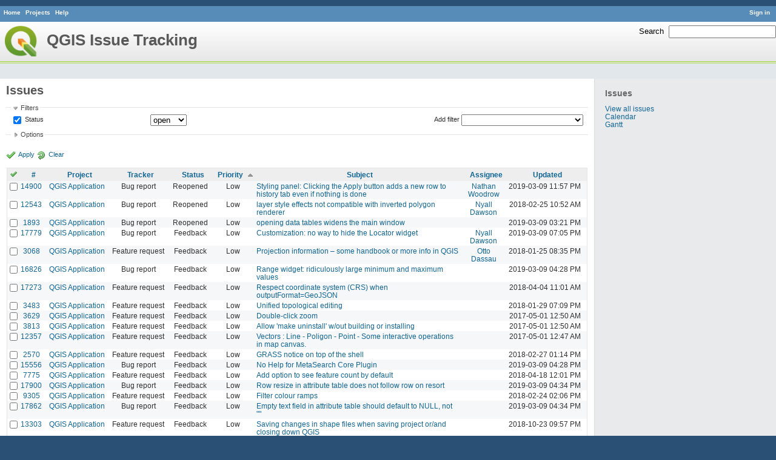

--- FILE ---
content_type: text/html; charset=utf-8
request_url: https://issues.qgis.org/issues?page=1&per_page=25&sort=priority%2Cstatus%3Adesc%2Cassigned_to
body_size: 9112
content:
<!DOCTYPE html>
<html lang="en">
<head>
<meta charset="utf-8" />
<title>Issues - QGIS Issue Tracking</title>
<meta name="description" content="Redmine" />
<meta name="keywords" content="issue,bug,tracker" />
<meta content="authenticity_token" name="csrf-param" />
<meta content="fsc1fRCns/5JikFEMUDKLSRESnBcTrPUk0/J5JV00OA=" name="csrf-token" />
<link rel='shortcut icon' href='/favicon.ico' />
<link href="/stylesheets/jquery/jquery-ui-1.11.0.css" media="all" rel="stylesheet" />
<link href="/themes/qgis/stylesheets/application.css" media="all" rel="stylesheet" />

<script src="/javascripts/jquery-1.11.1-ui-1.11.0-ujs-3.1.1.js"></script>
<script src="/javascripts/application.js"></script>
<script>
//<![CDATA[
$(window).load(function(){ warnLeavingUnsaved('The current page contains unsaved text that will be lost if you leave this page.'); });
//]]>
</script>


<!-- page specific tags -->
<script src="/javascripts/datepicker.js"></script><script>
//<![CDATA[
var datepickerOptions={dateFormat: 'yy-mm-dd', firstDay: 0, showOn: 'button', buttonImageOnly: true, buttonImage: '/images/calendar.png', showButtonPanel: true, showWeek: true, showOtherMonths: true, selectOtherMonths: true, changeMonth: true, changeYear: true, beforeShow: beforeShowDatePicker};
//]]>
</script><script src="/javascripts/select_list_move.js"></script>
    <link href="https://issues.qgis.org/issues.atom" rel="alternate" title="Issues" type="application/atom+xml" />
    <link href="https://issues.qgis.org/issues/changes.atom" rel="alternate" title="Details of all changes" type="application/atom+xml" />
<script src="/javascripts/context_menu.js"></script><link href="/stylesheets/context_menu.css" media="screen" rel="stylesheet" /></head>
<body class="theme-Qgis controller-issues action-index">
<div id="wrapper">
<div id="wrapper2">
<div id="wrapper3">
<div id="top-menu">
    <div id="account">
        <ul><li><a class="login" href="/login">Sign in</a></li></ul>    </div>
    
    <ul><li><a class="home" href="/">Home</a></li>
<li><a class="projects" href="/projects">Projects</a></li>
<li><a class="help" href="http://www.redmine.org/guide">Help</a></li></ul></div>

<div id="header">
    <div id="quick-search">
        <form accept-charset="UTF-8" action="/search" method="get"><div style="display:none"><input name="utf8" type="hidden" value="&#x2713;" /></div>
        <input name="issues" type="hidden" value="1" />
        <label for='q'>
          <a accesskey="4" href="/search">Search</a>:
        </label>
        <input accesskey="f" class="small" id="q" name="q" size="20" type="text" />
</form>        
    </div>

    <h1>QGIS Issue Tracking</h1>

</div>

<div id="main" class="">
    <div id="sidebar">
            <h3>Issues</h3>

<ul>
<li><a href="/issues?set_filter=1">View all issues</a></li>

<li><a href="/issues/calendar">Calendar</a></li>
<li><a href="/issues/gantt">Gantt</a></li>
</ul>








        
    </div>

    <div id="content">
        
        <div class="contextual">
</div>

<h2>Issues</h2>

<form accept-charset="UTF-8" action="/issues" id="query_form" method="get"><div style="display:none"><input name="utf8" type="hidden" value="&#x2713;" /></div>
  <div id="query_form_with_buttons" class="hide-when-print">
    <input id="set_filter" name="set_filter" type="hidden" value="1" />
    <div id="query_form_content">
    <fieldset id="filters" class="collapsible ">
      <legend onclick="toggleFieldset(this);">Filters</legend>
      <div style="">
        <script>
//<![CDATA[

var operatorLabels = {"=":"is","!":"is not","o":"open","c":"closed","!*":"none","*":"any","\u003e=":"\u003e=","\u003c=":"\u003c=","\u003e\u003c":"between","\u003ct+":"in less than","\u003et+":"in more than","\u003e\u003ct+":"in the next","t+":"in","t":"today","ld":"yesterday","w":"this week","lw":"last week","l2w":"last 2 weeks","m":"this month","lm":"last month","y":"this year","\u003et-":"less than days ago","\u003ct-":"more than days ago","\u003e\u003ct-":"in the past","t-":"days ago","~":"contains","!~":"doesn't contain","=p":"any issues in project","=!p":"any issues not in project","!p":"no issues in project"};
var operatorByType = {"list":["=","!"],"list_status":["o","=","!","c","*"],"list_optional":["=","!","!*","*"],"list_subprojects":["*","!*","="],"date":["=","\u003e=","\u003c=","\u003e\u003c","\u003ct+","\u003et+","\u003e\u003ct+","t+","t","ld","w","lw","l2w","m","lm","y","\u003et-","\u003ct-","\u003e\u003ct-","t-","!*","*"],"date_past":["=","\u003e=","\u003c=","\u003e\u003c","\u003et-","\u003ct-","\u003e\u003ct-","t-","t","ld","w","lw","l2w","m","lm","y","!*","*"],"string":["=","~","!","!~","!*","*"],"text":["~","!~","!*","*"],"integer":["=","\u003e=","\u003c=","\u003e\u003c","!*","*"],"float":["=","\u003e=","\u003c=","\u003e\u003c","!*","*"],"relation":["=","=p","=!p","!p","!*","*"]};
var availableFilters = {"status_id":{"type":"list_status","name":"Status","values":[["Open","1"],["In Progress","2"],["Resolved","3"],["Feedback","4"],["Closed","5"],["Rejected","6"],["Reopened","13"],["Fixed for bounty","8"],["Bounty paid","11"]]},"project_id":{"type":"list","name":"Project","values":[["QGIS","16"],["-- PSC","92"],["-- QGIS Application","17"],["-- QGIS Plugin Site","5"],["-- QGIS Redmine (QGIS bug tracker)","18"]]},"tracker_id":{"type":"list","name":"Tracker","values":[["Bug report","1"],["Feature request","2"],["Support","3"]]},"priority_id":{"type":"list","name":"Priority","values":[["Low","3"],["Normal","4"],["High","5"],["Severe\/Regression","10"]]},"author_id":{"type":"list","name":"Author","values":[["Alberto Grava","10200"],["Alessandro Pasotti","15"],["Alex Mandel","4"],["Alexander Bruy","173"],["Alexandre Neto","1632"],["alicebtoklas -","465"],["Alister Hood","452"],["alobo -","236"],["Alvaro Huarte","2001"],["andre mano","655"],["Andrea Aime","1377"],["Andrea Giudiceandrea","6992"],["Andreas Neumann","26"],["andskog -","746"],["Anita Graser","17"],["aperi2007 -","561"],["Aren Cambre","70"],["arkygeek -","388"],["Arnaud Morvan","2246"],["artfwo -","435"],["Arunmozhi P","1004"],["balazovic-mailbox-sk -","37"],["barryrowlingson -","389"],["bderstine -","511"],["belg4mit -","493"],["Benoit de Cabissole","739"],["Bernhard Ströbl","331"],["Bill Clay","905"],["bjpfei -","373"],["Borys Jurgiel","89"],["Brendan Morley -","33"],["browlingson -","295"],["cdavila -","305"],["cdavilam -","132"],["cfarmer -","319"],["cgs_bob -","299"],["cgsbob -","335"],["Chris Crook","607"],["cmoe -","411"],["craigleat -","393"],["creeping -","147"],["dassouki -","539"],["David A- Riggs -","316"],["David Signer","6478"],["Denis Rouzaud","1031"],["dmartella -","584"],["doktoreas -","40"],["Donkagen2 -","458"],["dr -","336"],["elcuco -","797"],["Emilio Loi","1653"],["epifanio -","503"],["ersts-amnh-org -","228"],["Etienne Tourigny","1141"],["Even Rouault","356"],["Fernando Pacheco -","317"],["fhof -","657"],["Filipe Dias","1037"],["Frank Warmerdam -","109"],["Gary Sherman","13"],["Gavin Fleming","391"],["Gavin Macaulay -","28"],["gburns -","312"],["gcarrillo -","404"],["Gerhard Spieles","414"],["Giovanni Allegri","86"],["Giovanni Manghi","11"],["Giuseppe Sucameli","14"],["gjm -","67"],["Goyo D","22"],["hamish -","61"],["hamish_nospam-yahoo-com -","72"],["Harrissou Santanna","2494"],["hartmut-tschauner-gmail-com -","190"],["holl-gdf-hannover-de -","78"],["Horst Düster","18"],["horst-duester -","108"],["Hugo Mercier","1265"],["Ilija Milicevic -","463"],["infobleep -","684"],["Ivan Mincik","323"],["jaadfoo -","258"],["jachym -","496"],["Jean-Roc Morreale","333"],["jekhor -","591"],["Jeremy Palmer","97"],["Jhelebrant -","633"],["joe larson","455"],["Johannes Kroeger","2009"],["John Tull","21"],["john-craddock-xitech-com-au -","197"],["Julien Cabieces","9877"],["Julien Malik","1187"],["Jürgen Fischer","35"],["kumba -","504"],["lami-faunalia-it -","100"],["Larry Shaffer","1030"],["Lene Fischer","1395"],["leo-lami -","54"],["leolami -","65"],["Lorenzo Masini","50"],["Loïc BARTOLETTI","1795"],["lroubeyrie -","449"],["Luca Casagrande","547"],["Luca Casagrande -","45"],["Luca Delucchi","19"],["luca-casagrande-gmail-com -","138"],["luca76 -","38"],["Luigi Pirelli","1821"],["Luiz Motta","16"],["Maciej Sieczka -","36"],["Magnus Homann","76"],["maiellaro-itc-cnr-it -","203"],["Marco Bernasocchi","8"],["Marco Hugentobler","42"],["Marco Lechner","454"],["maris-gis-gmail-com -","152"],["marisn -","119"],["Markus Neteler","66"],["Martin Dobias","24"],["Mateusz Loskot -","32"],["Mathieu Pellerin - nIRV","652"],["matteo ghetta","1729"],["matter -","300"],["Matthias Kuhn","1246"],["Maxim Dubinin","337"],["Mayeul Kauffmann","25"],["mesajs -","321"],["Micha Silver","354"],["Michael Douchin","6"],["Mike Taves","60"],["Mikhail Tchernychev","2041"],["Milena Nowotarska","118"],["mlennert -","87"],["mmassing -","307"],["morgan -","382"],["Médéric RIBREUX","415"],["Nathan Woodrow","5"],["neteler-itc-it -","34"],["nikos -","242"],["Nyall Dawson","1598"],["Otto Dassau","255"],["pablotcarreira -","610"],["Paolo Cavallini","10"],["pascal-ferrand-tiscali-fr -","129"],["Patrice Vetsel -","573"],["Paul Blottiere","4831"],["paull -","371"],["pcreso-pcreso-com -","83"],["perrygeo -","157"],["Peter Petrik","3830"],["peterk -","536"],["pinux -","604"],["Pirmin Kalberer","3"],["pls -","361"],["QGIS Translation Team","1269"],["Radek Pasiok","1499"],["Radim Blazek","48"],["Rashad Kanavath","1937"],["Raymond Nijssen","1460"],["Redmine Admin","1"],["Regis Haubourg","989"],["René-Luc ReLuc","1147"],["rhys-stewart-gmail-com -","174"],["Ricardo Silva","12"],["Richard Duivenvoorde","353"],["rpeskin -","397"],["Saber Razmjooei","806"],["salvatore fiandaca","3580"],["Salvatore Larosa","1111"],["Sandro Furieri","593"],["Sandro Mani","3268"],["Sandro Santilli","453"],["ScottParker -","622"],["Sebastian Dietrich","2488"],["Sergey  Yakushev","737"],["Sfkeller -","612"],["shader -","358"],["silfreed-silfreed-net -","297"],["sowelu -","525"],["springmeyer -","62"],["stefano campus","982"],["stephan-holl-intevation-de -","96"],["Steven Bell -","47"],["Steven Mizuno","325"],["str238 -","376"],["Stéphane Brunner","1880"],["Tamas Szekeres","1161"],["Thaddeus -","709"],["Till Adams","969"],["Tim Sutton","7"],["timmie -","403"],["Tobias Wendorff","4282"],["Tom Kralidis","177"],["torstenosgeo -","562"],["venturato-faunalia-it -","94"],["Victor Olaya","1163"],["Viktor Sklencar","7360"],["vinayan Parameswaran","1582"],["vince -","461"],["Vincent Mora","1859"],["Vincent Picavet","23"],["Volker Fröhlich","110"],["vrgsmm01 -","592"],["werchowyna-epf-pl -","57"],["Werner Macho","9"],["William Kyngesburye","167"],["wolfgang-qual-gmx-net -","142"],["Yves Jacolin","68"],["zachariahyoder -","420"],["zicke -","544"],["Éric Lemoine","6370"]]},"assigned_to_id":{"type":"list_optional","name":"Assignee","values":[["Alberto Grava","10200"],["Alessandro Pasotti","15"],["Alex Mandel","4"],["Alexander Bruy","173"],["Alexandre Neto","1632"],["alicebtoklas -","465"],["Alister Hood","452"],["alobo -","236"],["Alvaro Huarte","2001"],["andre mano","655"],["Andrea Aime","1377"],["Andrea Giudiceandrea","6992"],["Andreas Neumann","26"],["andskog -","746"],["Anita Graser","17"],["aperi2007 -","561"],["Aren Cambre","70"],["arkygeek -","388"],["Arnaud Morvan","2246"],["artfwo -","435"],["Arunmozhi P","1004"],["balazovic-mailbox-sk -","37"],["barryrowlingson -","389"],["bderstine -","511"],["belg4mit -","493"],["Benoit de Cabissole","739"],["Bernhard Ströbl","331"],["Bill Clay","905"],["bjpfei -","373"],["Borys Jurgiel","89"],["Brendan Morley -","33"],["browlingson -","295"],["cdavila -","305"],["cdavilam -","132"],["cfarmer -","319"],["cgs_bob -","299"],["cgsbob -","335"],["Chris Crook","607"],["cmoe -","411"],["craigleat -","393"],["creeping -","147"],["dassouki -","539"],["David A- Riggs -","316"],["David Signer","6478"],["Denis Rouzaud","1031"],["dmartella -","584"],["doktoreas -","40"],["Donkagen2 -","458"],["dr -","336"],["elcuco -","797"],["Emilio Loi","1653"],["epifanio -","503"],["ersts-amnh-org -","228"],["Etienne Tourigny","1141"],["Even Rouault","356"],["Fernando Pacheco -","317"],["fhof -","657"],["Filipe Dias","1037"],["Frank Warmerdam -","109"],["Gary Sherman","13"],["Gavin Fleming","391"],["Gavin Macaulay -","28"],["gburns -","312"],["gcarrillo -","404"],["Gerhard Spieles","414"],["Giovanni Allegri","86"],["Giovanni Manghi","11"],["Giuseppe Sucameli","14"],["gjm -","67"],["Goyo D","22"],["hamish -","61"],["hamish_nospam-yahoo-com -","72"],["Harrissou Santanna","2494"],["hartmut-tschauner-gmail-com -","190"],["holl-gdf-hannover-de -","78"],["Horst Düster","18"],["horst-duester -","108"],["Hugo Mercier","1265"],["Ilija Milicevic -","463"],["infobleep -","684"],["Ivan Mincik","323"],["jaadfoo -","258"],["jachym -","496"],["Jean-Roc Morreale","333"],["jekhor -","591"],["Jeremy Palmer","97"],["Jhelebrant -","633"],["joe larson","455"],["Johannes Kroeger","2009"],["John Tull","21"],["john-craddock-xitech-com-au -","197"],["Julien Cabieces","9877"],["Julien Malik","1187"],["Jürgen Fischer","35"],["kumba -","504"],["lami-faunalia-it -","100"],["Larry Shaffer","1030"],["Lene Fischer","1395"],["leo-lami -","54"],["leolami -","65"],["Lorenzo Masini","50"],["Loïc BARTOLETTI","1795"],["lroubeyrie -","449"],["Luca Casagrande","547"],["Luca Casagrande -","45"],["Luca Delucchi","19"],["luca-casagrande-gmail-com -","138"],["luca76 -","38"],["Luigi Pirelli","1821"],["Luiz Motta","16"],["Maciej Sieczka -","36"],["Magnus Homann","76"],["maiellaro-itc-cnr-it -","203"],["Marco Bernasocchi","8"],["Marco Hugentobler","42"],["Marco Lechner","454"],["maris-gis-gmail-com -","152"],["marisn -","119"],["Markus Neteler","66"],["Martin Dobias","24"],["Mateusz Loskot -","32"],["Mathieu Pellerin - nIRV","652"],["matteo ghetta","1729"],["matter -","300"],["Matthias Kuhn","1246"],["Maxim Dubinin","337"],["Mayeul Kauffmann","25"],["mesajs -","321"],["Micha Silver","354"],["Michael Douchin","6"],["Mike Taves","60"],["Mikhail Tchernychev","2041"],["Milena Nowotarska","118"],["mlennert -","87"],["mmassing -","307"],["morgan -","382"],["Médéric RIBREUX","415"],["Nathan Woodrow","5"],["neteler-itc-it -","34"],["nikos -","242"],["Nyall Dawson","1598"],["Otto Dassau","255"],["pablotcarreira -","610"],["Paolo Cavallini","10"],["pascal-ferrand-tiscali-fr -","129"],["Patrice Vetsel -","573"],["Paul Blottiere","4831"],["paull -","371"],["pcreso-pcreso-com -","83"],["perrygeo -","157"],["Peter Petrik","3830"],["peterk -","536"],["pinux -","604"],["Pirmin Kalberer","3"],["pls -","361"],["QGIS Translation Team","1269"],["Radek Pasiok","1499"],["Radim Blazek","48"],["Rashad Kanavath","1937"],["Raymond Nijssen","1460"],["Redmine Admin","1"],["Regis Haubourg","989"],["René-Luc ReLuc","1147"],["rhys-stewart-gmail-com -","174"],["Ricardo Silva","12"],["Richard Duivenvoorde","353"],["rpeskin -","397"],["Saber Razmjooei","806"],["salvatore fiandaca","3580"],["Salvatore Larosa","1111"],["Sandro Furieri","593"],["Sandro Mani","3268"],["Sandro Santilli","453"],["ScottParker -","622"],["Sebastian Dietrich","2488"],["Sergey  Yakushev","737"],["Sfkeller -","612"],["shader -","358"],["silfreed-silfreed-net -","297"],["sowelu -","525"],["springmeyer -","62"],["stefano campus","982"],["stephan-holl-intevation-de -","96"],["Steven Bell -","47"],["Steven Mizuno","325"],["str238 -","376"],["Stéphane Brunner","1880"],["Tamas Szekeres","1161"],["Thaddeus -","709"],["Till Adams","969"],["Tim Sutton","7"],["timmie -","403"],["Tobias Wendorff","4282"],["Tom Kralidis","177"],["torstenosgeo -","562"],["venturato-faunalia-it -","94"],["Victor Olaya","1163"],["Viktor Sklencar","7360"],["vinayan Parameswaran","1582"],["vince -","461"],["Vincent Mora","1859"],["Vincent Picavet","23"],["Volker Fröhlich","110"],["vrgsmm01 -","592"],["werchowyna-epf-pl -","57"],["Werner Macho","9"],["William Kyngesburye","167"],["wolfgang-qual-gmx-net -","142"],["Yves Jacolin","68"],["zachariahyoder -","420"],["zicke -","544"],["Éric Lemoine","6370"]]},"member_of_group":{"type":"list_optional","name":"Assignee's group","values":[["QGIS Reporters","847"],["QGIS Developers","845"],["QGIS Administrators","844"],["QGIS Testers","1197"]]},"assigned_to_role":{"type":"list_optional","name":"Assignee's role","values":[["Manager","3"],["Developer","4"],["Reporter","5"],["Tester","7"],["PSC","9"]]},"subject":{"type":"text","name":"Subject"},"description":{"type":"text","name":"Description"},"created_on":{"type":"date_past","name":"Created"},"updated_on":{"type":"date_past","name":"Updated"},"closed_on":{"type":"date_past","name":"Closed"},"start_date":{"type":"date","name":"Start date"},"due_date":{"type":"date","name":"Due date"},"estimated_hours":{"type":"float","name":"Estimated time"},"done_ratio":{"type":"integer","name":"% Done"},"cf_8":{"type":"list_optional","name":"Pull Request or Patch supplied","values":[["Yes","1"],["No","0"]]},"cf_11":{"type":"string","name":"Tag"},"relates":{"type":"relation","name":"Related to"},"duplicates":{"type":"relation","name":"Duplicates"},"duplicated":{"type":"relation","name":"Duplicated by"},"blocks":{"type":"relation","name":"Blocks"},"blocked":{"type":"relation","name":"Blocked by"},"precedes":{"type":"relation","name":"Precedes"},"follows":{"type":"relation","name":"Follows"},"copied_to":{"type":"relation","name":"Copied to"},"copied_from":{"type":"relation","name":"Copied from"}};
var labelDayPlural = "days";
var allProjects = [["QGIS","16"],["-- PSC","92"],["-- QGIS Application","17"],["-- QGIS Plugin Site","5"],["-- QGIS Redmine (QGIS bug tracker)","18"]];
$(document).ready(function(){
  initFilters();
  addFilter("status_id", "o", [""]);
});

//]]>
</script>
<table style="width:100%">
<tr>
<td>
<table id="filters-table">
</table>
</td>
<td class="add-filter">
<label for="add_filter_select">Add filter</label>
<select id="add_filter_select"><option value="">&nbsp;</option>
<option value="status_id">Status</option>
<option value="project_id">Project</option>
<option value="tracker_id">Tracker</option>
<option value="priority_id">Priority</option>
<option value="author_id">Author</option>
<option value="assigned_to_id">Assignee</option>
<option value="member_of_group">Assignee&#39;s group</option>
<option value="assigned_to_role">Assignee&#39;s role</option>
<option value="subject">Subject</option>
<option value="description">Description</option>
<option value="created_on">Created</option>
<option value="updated_on">Updated</option>
<option value="closed_on">Closed</option>
<option value="start_date">Start date</option>
<option value="due_date">Due date</option>
<option value="estimated_hours">Estimated time</option>
<option value="done_ratio">% Done</option>
<option value="cf_8">Pull Request or Patch supplied</option>
<option value="cf_11">Tag</option>
<option value="relates">Related to</option>
<option value="duplicates">Duplicates</option>
<option value="duplicated">Duplicated by</option>
<option value="blocks">Blocks</option>
<option value="blocked">Blocked by</option>
<option value="precedes">Precedes</option>
<option value="follows">Follows</option>
<option value="copied_to">Copied to</option>
<option value="copied_from">Copied from</option></select>
</td>
</tr>
</table>
<input id="f_" name="f[]" type="hidden" value="" />

      </div>
    </fieldset>
    <fieldset class="collapsible collapsed">
      <legend onclick="toggleFieldset(this);">Options</legend>
      <div style="display: none;">
        <table>
          <tr>
            <td>Columns</td>
            <td><table class="query-columns">
  <tr>
    <td style="padding-left:0">
      <label for="available_columns">Available Columns</label>
      <br />
      <select id="available_columns" multiple="multiple" name="available_columns[]" ondblclick="moveOptions(this.form.available_columns, this.form.selected_columns);" size="10" style="width:150px"><option value="parent">Parent task</option>
<option value="author">Author</option>
<option value="category">Category</option>
<option value="fixed_version">Target version</option>
<option value="start_date">Start date</option>
<option value="due_date">Due date</option>
<option value="estimated_hours">Estimated time</option>
<option value="spent_hours">Spent time</option>
<option value="done_ratio">% Done</option>
<option value="created_on">Created</option>
<option value="closed_on">Closed</option>
<option value="relations">Related issues</option>
<option value="cf_8">Pull Request or Patch supplied</option>
<option value="cf_10">Crashes QGIS or corrupts data</option>
<option value="cf_13">Regression?</option>
<option value="cf_3">OS version</option>
<option value="cf_5">Resolution</option>
<option value="cf_14">Easy fix?</option>
<option value="cf_2">Operating System</option>
<option value="cf_9">Affected QGIS version</option>
<option value="cf_4">Status info</option>
<option value="cf_1">Must fix</option>
<option value="cf_16">Copied to github as #</option>
<option value="cf_11">Tag</option></select>
    </td>
    <td class="buttons">
      <input type="button" value="&#8594;"
       onclick="moveOptions(this.form.available_columns, this.form.selected_columns);" /><br />
      <input type="button" value="&#8592;"
       onclick="moveOptions(this.form.selected_columns, this.form.available_columns);" />
    </td>
    <td>
      <label for="selected_columns">Selected Columns</label>
      <br />
      <select id="selected_columns" multiple="multiple" name="c[]" ondblclick="moveOptions(this.form.selected_columns, this.form.available_columns);" size="10" style="width:150px"><option value="project">Project</option>
<option value="tracker">Tracker</option>
<option value="status">Status</option>
<option value="priority">Priority</option>
<option value="subject">Subject</option>
<option value="assigned_to">Assignee</option>
<option value="updated_on">Updated</option></select>
    </td>
    <td class="buttons">
      <input type="button" value="&#8648;" onclick="moveOptionTop(this.form.selected_columns);" /><br />
      <input type="button" value="&#8593;" onclick="moveOptionUp(this.form.selected_columns);" /><br />
      <input type="button" value="&#8595;" onclick="moveOptionDown(this.form.selected_columns);" /><br />
      <input type="button" value="&#8650;" onclick="moveOptionBottom(this.form.selected_columns);" />
    </td>
  </tr>
</table>

</td>
          </tr>
          <tr>
            <td><label for='group_by'>Group results by</label></td>
            <td><select id="group_by" name="group_by"><option value="">&nbsp;</option>
<option value="project">Project</option>
<option value="tracker">Tracker</option>
<option value="status">Status</option>
<option value="priority">Priority</option>
<option value="author">Author</option>
<option value="assigned_to">Assignee</option>
<option value="category">Category</option>
<option value="fixed_version">Target version</option>
<option value="done_ratio">% Done</option>
<option value="cf_8">Pull Request or Patch supplied</option>
<option value="cf_10">Crashes QGIS or corrupts data</option>
<option value="cf_13">Regression?</option>
<option value="cf_5">Resolution</option>
<option value="cf_14">Easy fix?</option>
<option value="cf_9">Affected QGIS version</option></select></td>
          </tr>
          <tr>
            <td>Show</td>
            <td><label class="inline"><input name="c[]" type="checkbox" value="description" /> Description</label></td>
          </tr>
        </table>
      </div>
    </fieldset>
    </div>
    <p class="buttons">
    <a class="icon icon-checked" href="#" onclick="submit_query_form(&quot;query_form&quot;); return false;">Apply</a>
    <a class="icon icon-reload" href="/issues?set_filter=1">Clear</a>
    </p>
  </div>
</form>

<form accept-charset="UTF-8" action="/issues" method="post"><div style="display:none"><input name="utf8" type="hidden" value="&#x2713;" /><input name="authenticity_token" type="hidden" value="fsc1fRCns/5JikFEMUDKLSRESnBcTrPUk0/J5JV00OA=" /></div><input name="back_url" type="hidden" value="/issues?page=1&amp;per_page=25&amp;sort=priority%2Cstatus%3Adesc%2Cassigned_to" />
<div class="autoscroll">
<table class="list issues">
  <thead>
    <tr>
      <th class="checkbox hide-when-print">
        <a href="/issues" onclick="toggleIssuesSelection(this); return false;" title="Check all/Uncheck all"><img alt="Toggle check" src="/images/toggle_check.png" /></a>
      </th>
        <th title="Sort by &quot;#&quot;"><a href="/issues?page=1&amp;per_page=25&amp;sort=id%3Adesc%2Cpriority%2Cstatus%3Adesc">#</a></th>
        <th title="Sort by &quot;Project&quot;"><a href="/issues?page=1&amp;per_page=25&amp;sort=project%2Cpriority%2Cstatus%3Adesc">Project</a></th>
        <th title="Sort by &quot;Tracker&quot;"><a href="/issues?page=1&amp;per_page=25&amp;sort=tracker%2Cpriority%2Cstatus%3Adesc">Tracker</a></th>
        <th title="Sort by &quot;Status&quot;"><a href="/issues?page=1&amp;per_page=25&amp;sort=status%2Cpriority%2Cassigned_to">Status</a></th>
        <th title="Sort by &quot;Priority&quot;"><a class="sort asc" href="/issues?page=1&amp;per_page=25&amp;sort=priority%3Adesc%2Cstatus%3Adesc%2Cassigned_to">Priority</a></th>
        <th title="Sort by &quot;Subject&quot;"><a href="/issues?page=1&amp;per_page=25&amp;sort=subject%2Cpriority%2Cstatus%3Adesc">Subject</a></th>
        <th title="Sort by &quot;Assignee&quot;"><a href="/issues?page=1&amp;per_page=25&amp;sort=assigned_to%2Cpriority%2Cstatus%3Adesc">Assignee</a></th>
        <th title="Sort by &quot;Updated&quot;"><a href="/issues?page=1&amp;per_page=25&amp;sort=updated_on%3Adesc%2Cpriority%2Cstatus%3Adesc">Updated</a></th>
    </tr>
  </thead>
  <tbody>
  <tr id="issue-14900" class="hascontextmenu odd issue tracker-1 status-13 priority-3 priority- ">
    <td class="checkbox hide-when-print"><input name="ids[]" type="checkbox" value="14900" /></td>
    <td class="id"><a href="/issues/14900">14900</a></td><td class="project"><a href="/projects/qgis">QGIS Application</a></td><td class="tracker">Bug report</td><td class="status">Reopened</td><td class="priority">Low</td><td class="subject"><a href="/issues/14900">Styling panel: Clicking the Apply button adds a new row to history tab even if nothing is done</a></td><td class="assigned_to"><a class="user active" href="/users/5">Nathan Woodrow</a></td><td class="updated_on">2019-03-09 11:57 PM</td>
  </tr>
  <tr id="issue-12543" class="hascontextmenu even issue tracker-1 status-13 priority-3 priority- ">
    <td class="checkbox hide-when-print"><input name="ids[]" type="checkbox" value="12543" /></td>
    <td class="id"><a href="/issues/12543">12543</a></td><td class="project"><a href="/projects/qgis">QGIS Application</a></td><td class="tracker">Bug report</td><td class="status">Reopened</td><td class="priority">Low</td><td class="subject"><a href="/issues/12543">layer style effects not compatible with inverted polygon renderer</a></td><td class="assigned_to"><a class="user active" href="/users/1598">Nyall Dawson</a></td><td class="updated_on">2018-02-25 10:52 AM</td>
  </tr>
  <tr id="issue-1893" class="hascontextmenu odd issue tracker-1 status-13 priority-3 priority- ">
    <td class="checkbox hide-when-print"><input name="ids[]" type="checkbox" value="1893" /></td>
    <td class="id"><a href="/issues/1893">1893</a></td><td class="project"><a href="/projects/qgis">QGIS Application</a></td><td class="tracker">Bug report</td><td class="status">Reopened</td><td class="priority">Low</td><td class="subject"><a href="/issues/1893">opening data tables widens the main window</a></td><td class="assigned_to"></td><td class="updated_on">2019-03-09 03:21 PM</td>
  </tr>
  <tr id="issue-17779" class="hascontextmenu even issue tracker-1 status-4 priority-3 priority- ">
    <td class="checkbox hide-when-print"><input name="ids[]" type="checkbox" value="17779" /></td>
    <td class="id"><a href="/issues/17779">17779</a></td><td class="project"><a href="/projects/qgis">QGIS Application</a></td><td class="tracker">Bug report</td><td class="status">Feedback</td><td class="priority">Low</td><td class="subject"><a href="/issues/17779">Customization: no way to hide the Locator widget</a></td><td class="assigned_to"><a class="user active" href="/users/1598">Nyall Dawson</a></td><td class="updated_on">2019-03-09 07:05 PM</td>
  </tr>
  <tr id="issue-3068" class="hascontextmenu odd issue tracker-2 status-4 priority-3 priority- ">
    <td class="checkbox hide-when-print"><input name="ids[]" type="checkbox" value="3068" /></td>
    <td class="id"><a href="/issues/3068">3068</a></td><td class="project"><a href="/projects/qgis">QGIS Application</a></td><td class="tracker">Feature request</td><td class="status">Feedback</td><td class="priority">Low</td><td class="subject"><a href="/issues/3068">Projection information – some handbook or more info in QGIS</a></td><td class="assigned_to"><a class="user active" href="/users/255">Otto Dassau</a></td><td class="updated_on">2018-01-25 08:35 PM</td>
  </tr>
  <tr id="issue-16826" class="hascontextmenu even issue tracker-1 status-4 priority-3 priority- ">
    <td class="checkbox hide-when-print"><input name="ids[]" type="checkbox" value="16826" /></td>
    <td class="id"><a href="/issues/16826">16826</a></td><td class="project"><a href="/projects/qgis">QGIS Application</a></td><td class="tracker">Bug report</td><td class="status">Feedback</td><td class="priority">Low</td><td class="subject"><a href="/issues/16826">Range widget: ridiculously large minimum and maximum values</a></td><td class="assigned_to"></td><td class="updated_on">2019-03-09 04:28 PM</td>
  </tr>
  <tr id="issue-17273" class="hascontextmenu odd issue tracker-2 status-4 priority-3 priority- ">
    <td class="checkbox hide-when-print"><input name="ids[]" type="checkbox" value="17273" /></td>
    <td class="id"><a href="/issues/17273">17273</a></td><td class="project"><a href="/projects/qgis">QGIS Application</a></td><td class="tracker">Feature request</td><td class="status">Feedback</td><td class="priority">Low</td><td class="subject"><a href="/issues/17273">Respect coordinate system (CRS) when outputFormat=GeoJSON</a></td><td class="assigned_to"></td><td class="updated_on">2018-04-04 11:01 AM</td>
  </tr>
  <tr id="issue-3483" class="hascontextmenu even issue tracker-2 status-4 priority-3 priority- ">
    <td class="checkbox hide-when-print"><input name="ids[]" type="checkbox" value="3483" /></td>
    <td class="id"><a href="/issues/3483">3483</a></td><td class="project"><a href="/projects/qgis">QGIS Application</a></td><td class="tracker">Feature request</td><td class="status">Feedback</td><td class="priority">Low</td><td class="subject"><a href="/issues/3483">Unified topological editing</a></td><td class="assigned_to"></td><td class="updated_on">2018-01-29 07:09 PM</td>
  </tr>
  <tr id="issue-3629" class="hascontextmenu odd issue tracker-2 status-4 priority-3 priority- ">
    <td class="checkbox hide-when-print"><input name="ids[]" type="checkbox" value="3629" /></td>
    <td class="id"><a href="/issues/3629">3629</a></td><td class="project"><a href="/projects/qgis">QGIS Application</a></td><td class="tracker">Feature request</td><td class="status">Feedback</td><td class="priority">Low</td><td class="subject"><a href="/issues/3629">Double-click zoom</a></td><td class="assigned_to"></td><td class="updated_on">2017-05-01 12:50 AM</td>
  </tr>
  <tr id="issue-3813" class="hascontextmenu even issue tracker-2 status-4 priority-3 priority- ">
    <td class="checkbox hide-when-print"><input name="ids[]" type="checkbox" value="3813" /></td>
    <td class="id"><a href="/issues/3813">3813</a></td><td class="project"><a href="/projects/qgis">QGIS Application</a></td><td class="tracker">Feature request</td><td class="status">Feedback</td><td class="priority">Low</td><td class="subject"><a href="/issues/3813">Allow &#39;make uninstall&#39; w/out building or installing</a></td><td class="assigned_to"></td><td class="updated_on">2017-05-01 12:50 AM</td>
  </tr>
  <tr id="issue-12357" class="hascontextmenu odd issue tracker-2 status-4 priority-3 priority- ">
    <td class="checkbox hide-when-print"><input name="ids[]" type="checkbox" value="12357" /></td>
    <td class="id"><a href="/issues/12357">12357</a></td><td class="project"><a href="/projects/qgis">QGIS Application</a></td><td class="tracker">Feature request</td><td class="status">Feedback</td><td class="priority">Low</td><td class="subject"><a href="/issues/12357">Vectors : Line - Poligon - Point - Some interactive operations in map canvas.</a></td><td class="assigned_to"></td><td class="updated_on">2017-05-01 12:47 AM</td>
  </tr>
  <tr id="issue-2570" class="hascontextmenu even issue tracker-2 status-4 priority-3 priority- ">
    <td class="checkbox hide-when-print"><input name="ids[]" type="checkbox" value="2570" /></td>
    <td class="id"><a href="/issues/2570">2570</a></td><td class="project"><a href="/projects/qgis">QGIS Application</a></td><td class="tracker">Feature request</td><td class="status">Feedback</td><td class="priority">Low</td><td class="subject"><a href="/issues/2570">GRASS notice on top of the shell</a></td><td class="assigned_to"></td><td class="updated_on">2018-02-27 01:14 PM</td>
  </tr>
  <tr id="issue-15556" class="hascontextmenu odd issue tracker-1 status-4 priority-3 priority- ">
    <td class="checkbox hide-when-print"><input name="ids[]" type="checkbox" value="15556" /></td>
    <td class="id"><a href="/issues/15556">15556</a></td><td class="project"><a href="/projects/qgis">QGIS Application</a></td><td class="tracker">Bug report</td><td class="status">Feedback</td><td class="priority">Low</td><td class="subject"><a href="/issues/15556">No Help for MetaSearch Core Plugin</a></td><td class="assigned_to"></td><td class="updated_on">2019-03-09 04:28 PM</td>
  </tr>
  <tr id="issue-7775" class="hascontextmenu even issue tracker-2 status-4 priority-3 priority- ">
    <td class="checkbox hide-when-print"><input name="ids[]" type="checkbox" value="7775" /></td>
    <td class="id"><a href="/issues/7775">7775</a></td><td class="project"><a href="/projects/qgis">QGIS Application</a></td><td class="tracker">Feature request</td><td class="status">Feedback</td><td class="priority">Low</td><td class="subject"><a href="/issues/7775">Add option to see feature count by default</a></td><td class="assigned_to"></td><td class="updated_on">2018-04-18 12:01 PM</td>
  </tr>
  <tr id="issue-17900" class="hascontextmenu odd issue tracker-1 status-4 priority-3 priority- ">
    <td class="checkbox hide-when-print"><input name="ids[]" type="checkbox" value="17900" /></td>
    <td class="id"><a href="/issues/17900">17900</a></td><td class="project"><a href="/projects/qgis">QGIS Application</a></td><td class="tracker">Bug report</td><td class="status">Feedback</td><td class="priority">Low</td><td class="subject"><a href="/issues/17900">Row resize in attribute table does not follow row on resort</a></td><td class="assigned_to"></td><td class="updated_on">2019-03-09 04:34 PM</td>
  </tr>
  <tr id="issue-9305" class="hascontextmenu even issue tracker-2 status-4 priority-3 priority- ">
    <td class="checkbox hide-when-print"><input name="ids[]" type="checkbox" value="9305" /></td>
    <td class="id"><a href="/issues/9305">9305</a></td><td class="project"><a href="/projects/qgis">QGIS Application</a></td><td class="tracker">Feature request</td><td class="status">Feedback</td><td class="priority">Low</td><td class="subject"><a href="/issues/9305">Filter colour ramps</a></td><td class="assigned_to"></td><td class="updated_on">2018-02-24 02:06 PM</td>
  </tr>
  <tr id="issue-17862" class="hascontextmenu odd issue tracker-1 status-4 priority-3 priority- ">
    <td class="checkbox hide-when-print"><input name="ids[]" type="checkbox" value="17862" /></td>
    <td class="id"><a href="/issues/17862">17862</a></td><td class="project"><a href="/projects/qgis">QGIS Application</a></td><td class="tracker">Bug report</td><td class="status">Feedback</td><td class="priority">Low</td><td class="subject"><a href="/issues/17862">Empty text field in attribute table should default to NULL, not &quot;&quot;</a></td><td class="assigned_to"></td><td class="updated_on">2019-03-09 04:34 PM</td>
  </tr>
  <tr id="issue-13303" class="hascontextmenu even issue tracker-2 status-4 priority-3 priority- ">
    <td class="checkbox hide-when-print"><input name="ids[]" type="checkbox" value="13303" /></td>
    <td class="id"><a href="/issues/13303">13303</a></td><td class="project"><a href="/projects/qgis">QGIS Application</a></td><td class="tracker">Feature request</td><td class="status">Feedback</td><td class="priority">Low</td><td class="subject"><a href="/issues/13303">Saving changes in shape files when saving project or/and closing down QGIS</a></td><td class="assigned_to"></td><td class="updated_on">2018-10-23 09:57 PM</td>
  </tr>
  <tr id="issue-2576" class="hascontextmenu odd issue tracker-2 status-4 priority-3 priority- ">
    <td class="checkbox hide-when-print"><input name="ids[]" type="checkbox" value="2576" /></td>
    <td class="id"><a href="/issues/2576">2576</a></td><td class="project"><a href="/projects/qgis">QGIS Application</a></td><td class="tracker">Feature request</td><td class="status">Feedback</td><td class="priority">Low</td><td class="subject"><a href="/issues/2576">reference to dtd wrong</a></td><td class="assigned_to"></td><td class="updated_on">2018-01-29 06:54 PM</td>
  </tr>
  <tr id="issue-2890" class="hascontextmenu even issue tracker-2 status-2 priority-3 priority- ">
    <td class="checkbox hide-when-print"><input name="ids[]" type="checkbox" value="2890" /></td>
    <td class="id"><a href="/issues/2890">2890</a></td><td class="project"><a href="/projects/qgis">QGIS Application</a></td><td class="tracker">Feature request</td><td class="status">In Progress</td><td class="priority">Low</td><td class="subject"><a href="/issues/2890">Georeference&#39;s plugin can work with changes of projections</a></td><td class="assigned_to"><a class="user active" href="/users/307">mmassing -</a></td><td class="updated_on">2017-05-01 12:42 AM</td>
  </tr>
  <tr id="issue-2731" class="hascontextmenu odd issue tracker-2 status-2 priority-3 priority- ">
    <td class="checkbox hide-when-print"><input name="ids[]" type="checkbox" value="2731" /></td>
    <td class="id"><a href="/issues/2731">2731</a></td><td class="project"><a href="/projects/qgis">QGIS Application</a></td><td class="tracker">Feature request</td><td class="status">In Progress</td><td class="priority">Low</td><td class="subject"><a href="/issues/2731">Show residual in georeferencer in map units (if possible)</a></td><td class="assigned_to"><a class="user active" href="/users/307">mmassing -</a></td><td class="updated_on">2017-05-01 12:42 AM</td>
  </tr>
  <tr id="issue-3276" class="hascontextmenu even issue tracker-2 status-2 priority-3 priority- ">
    <td class="checkbox hide-when-print"><input name="ids[]" type="checkbox" value="3276" /></td>
    <td class="id"><a href="/issues/3276">3276</a></td><td class="project"><a href="/projects/qgis">QGIS Application</a></td><td class="tracker">Feature request</td><td class="status">In Progress</td><td class="priority">Low</td><td class="subject"><a href="/issues/3276">Move reuse last values for digitizing to attribute dialog.</a></td><td class="assigned_to"></td><td class="updated_on">2017-05-01 12:50 AM</td>
  </tr>
  <tr id="issue-167" class="hascontextmenu odd issue tracker-2 status-2 priority-3 priority- ">
    <td class="checkbox hide-when-print"><input name="ids[]" type="checkbox" value="167" /></td>
    <td class="id"><a href="/issues/167">167</a></td><td class="project"><a href="/projects/qgis">QGIS Application</a></td><td class="tracker">Feature request</td><td class="status">In Progress</td><td class="priority">Low</td><td class="subject"><a href="/issues/167">PostGIS geometry collections are not shown</a></td><td class="assigned_to"></td><td class="updated_on">2017-09-08 01:35 PM</td>
  </tr>
  <tr id="issue-4281" class="hascontextmenu even issue tracker-2 status-2 priority-3 priority- ">
    <td class="checkbox hide-when-print"><input name="ids[]" type="checkbox" value="4281" /></td>
    <td class="id"><a href="/issues/4281">4281</a></td><td class="project"><a href="/projects/qgis">QGIS Application</a></td><td class="tracker">Feature request</td><td class="status">In Progress</td><td class="priority">Low</td><td class="subject"><a href="/issues/4281">More user friendly handling of geometryless tables and layers loaded by a query with no matching features</a></td><td class="assigned_to"></td><td class="updated_on">2019-01-10 11:12 AM</td>
  </tr>
  <tr id="issue-5516" class="hascontextmenu odd issue tracker-2 status-2 priority-3 priority- ">
    <td class="checkbox hide-when-print"><input name="ids[]" type="checkbox" value="5516" /></td>
    <td class="id"><a href="/issues/5516">5516</a></td><td class="project"><a href="/projects/qgis">QGIS Application</a></td><td class="tracker">Feature request</td><td class="status">In Progress</td><td class="priority">Low</td><td class="subject"><a href="/issues/5516">Better sorting of menus</a></td><td class="assigned_to"></td><td class="updated_on">2018-02-24 03:18 PM</td>
  </tr>
  </tbody>
</table>
</div>
</form>
<p class="pagination"><span class="current page">1</span> <a class="page" href="/issues?page=2&amp;per_page=25&amp;sort=priority%2Cstatus%3Adesc%2Cassigned_to">2</a> <a class="page" href="/issues?page=3&amp;per_page=25&amp;sort=priority%2Cstatus%3Adesc%2Cassigned_to">3</a> <span class="spacer">...</span> <a class="page" href="/issues?page=127&amp;per_page=25&amp;sort=priority%2Cstatus%3Adesc%2Cassigned_to">127</a> <a class="next" href="/issues?page=2&amp;per_page=25&amp;sort=priority%2Cstatus%3Adesc%2Cassigned_to">Next »</a> <span class="items">(1-25/3169)</span> <span class="per-page">Per page: <span>25</span>, <a href="/issues?per_page=50&amp;sort=priority%2Cstatus%3Adesc%2Cassigned_to">50</a>, <a href="/issues?per_page=100&amp;sort=priority%2Cstatus%3Adesc%2Cassigned_to">100</a>, <a href="/issues?per_page=200&amp;sort=priority%2Cstatus%3Adesc%2Cassigned_to">200</a></span></p>

<p class="other-formats">Also available in:  <span><a class="atom" href="/issues.atom?per_page=25&amp;sort=priority%2Cstatus%3Adesc%2Cassigned_to" rel="nofollow">Atom</a></span>
  <span><a class="csv" href="/issues.csv?per_page=25&amp;sort=priority%2Cstatus%3Adesc%2Cassigned_to" onclick="showModal(&#39;csv-export-options&#39;, &#39;350px&#39;); return false;" rel="nofollow">CSV</a></span>
  <span><a class="pdf" href="/issues.pdf?per_page=25&amp;sort=priority%2Cstatus%3Adesc%2Cassigned_to" rel="nofollow">PDF</a></span>
</p>
<div id="csv-export-options" style="display:none;">
  <h3 class="title">CSV export options</h3>  
  <form accept-charset="UTF-8" action="/issues.csv?per_page=25&amp;sort=priority%2Cstatus%3Adesc%2Cassigned_to" id="csv-export-form" method="get"><div style="display:none"><input name="utf8" type="hidden" value="&#x2713;" /></div>
  <p>
    <label><input checked="checked" id="columns_" name="columns" type="radio" value="" /> Selected Columns</label><br />
    <label><input id="columns_all" name="columns" type="radio" value="all" /> All Columns</label>
  </p>
  <p>
    <label><input id="description" name="description" type="checkbox" value="1" /> Description</label>
  </p>
  <p class="buttons">
    <input onclick="hideModal(this);" type="submit" value="Export" />
    <input onclick="hideModal(this);" type="button" value="Cancel" />
  </p>
</form></div>





<script>
//<![CDATA[
contextMenuInit('/issues/context_menu')
//]]>
</script>

        
        <div style="clear:both;"></div>
    </div>
</div>
</div>

<div id="ajax-indicator" style="display:none;"><span>Loading...</span></div>
<div id="ajax-modal" style="display:none;"></div>

<div id="footer">
  <div class="bgl"><div class="bgr">
    Powered by <a href="http://www.redmine.org/">Redmine</a> &copy; 2006-2014 Jean-Philippe Lang
  </div></div>
</div>
</div>
</div>

<script defer src="https://static.cloudflareinsights.com/beacon.min.js/vcd15cbe7772f49c399c6a5babf22c1241717689176015" integrity="sha512-ZpsOmlRQV6y907TI0dKBHq9Md29nnaEIPlkf84rnaERnq6zvWvPUqr2ft8M1aS28oN72PdrCzSjY4U6VaAw1EQ==" data-cf-beacon='{"version":"2024.11.0","token":"ac8be2df3ab74d3aaa486243ef005a36","r":1,"server_timing":{"name":{"cfCacheStatus":true,"cfEdge":true,"cfExtPri":true,"cfL4":true,"cfOrigin":true,"cfSpeedBrain":true},"location_startswith":null}}' crossorigin="anonymous"></script>
</body>
</html>
